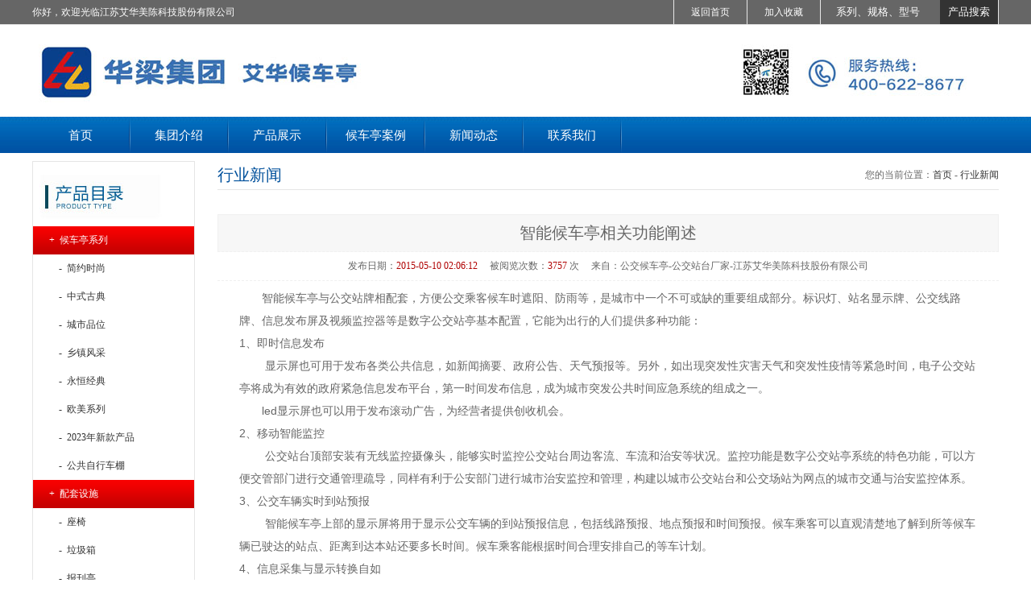

--- FILE ---
content_type: text/html; charset=utf-8
request_url: http://www.sqaihua.cn/view_text.aspx?sit_id=9&id=348
body_size: 16871
content:


<!DOCTYPE html PUBLIC "-//W3C//DTD XHTML 1.0 Transitional//EN" "http://www.w3.org/TR/xhtml1/DTD/xhtml1-transitional.dtd">
<html xmlns="http://www.w3.org/1999/xhtml">
<head><title>
	智能候车亭相关功能阐述-行业新闻-公交候车亭-公交站台厂家-江苏艾华美陈科技股份有限公司
</title>
    <script src="/js/jquery.min.js" type="text/javascript"></script>
    <script src="/js/jquery.flexslider.min.js" type="text/javascript"></script>
    <script src="/js/json2.js" type="text/javascript"></script>
    <link href="/css/flexslider.min.css" rel="stylesheet" type="text/css" /><link href="/css/Style.css" rel="stylesheet" type="text/css" />
    <style type="text/css">
        .list_div
        {
            line-height: 25px;
            padding: 5px 40px 5px 30px;
        }
        .list_div_over
        {
            line-height: 25px;
            background: #F00000;
            padding: 5px 40px 5px 30px;
        }
        .menu_list
        {
            font-size: 13px;
            font-family: Microsoft YaHei, "微软雅黑" ,sans-serif,Arial;
            color: #FFFFFF;
        }
        a.menu_list
        {
            font-size: 13px;
            font-family: Microsoft YaHei, "微软雅黑" ,sans-serif,Arial;
            color: #FFFFFF;
            text-decoration: none;
            cursor: pointer;
        }
        a.menu_list:link
        {
            font-size: 13px;
            font-family: Microsoft YaHei, "微软雅黑" ,sans-serif,Arial;
            color: #FFFFFF;
            text-decoration: none;
        }
        a.menu_list:visited
        {
            font-size: 13px;
            font-family: Microsoft YaHei, "微软雅黑" ,sans-serif,Arial;
            color: #FFFFFF;
            text-decoration: none;
        }
        a.menu_list:active
        {
            font-size: 13px;
            font-family: Microsoft YaHei, "微软雅黑" ,sans-serif,Arial;
            color: #FFFFFF;
            text-decoration: none;
        }
        a.menu_list:hover
        {
            font-size: 13px;
            font-family: Microsoft YaHei, "微软雅黑" ,sans-serif,Arial;
            color: #FFFFFF;
            text-decoration: none;
        }
    </style>
    <script language="javascript">
        function menu_onmouseout() {
            this.className = "menu_hot_div";
        }
        function menu_onmouseover() {
            this.className = "menu_div";
        }
        //走进艾华
        function show_zjah() {
            document.getElementById("div_zjah").style.display = "block";
        }
        function hide_zjah() {
            document.getElementById("div_zjah").style.display = "none";
        }

        //候车亭系列
        function show_hctxl() {
            document.getElementById("div_hctxl").style.display = "block";
        }
        function hide_hctxl() {
            document.getElementById("div_hctxl").style.display = "none";
        }
        //路名牌系列
        function show_lmpxl() {
            document.getElementById("div_lmpxl").style.display = "block";
        }
        function hide_lmpxl() {
            document.getElementById("div_lmpxl").style.display = "none";
        }
    </script>
    
    <script type="text/javascript">
        $(window).load(function () {
            try {
                $('.flexslider').flexslider();
            }
            catch (Error) {

            }
            finally {

            }
        });
        $(document).ready(function () {
            try {
                $('.flexslider').hover(function () {
                    $('.flex-direction-nav li a.prev').css('display', 'block');
                    $('.flex-direction-nav li a.next').css('display', 'block');
                }, function () {
                    $('.flex-direction-nav li a.prev').css('display', 'none');
                    $('.flex-direction-nav li a.next').css('display', 'none');
                });
            }
            catch (Error) {

            }
            finally {

            }
        });

        //        $(function () {
        //            var navH = window.screen.availHeight; // $("#myLayer").offset().top;
        //            $(window).scroll(function () {
        //                var scroH = $(this).scrollTop();
        //                if (scroH > navH) {
        //                    $("#myLayer").css({ "position": "fixed", "top": 10, "border-radius": "0px 5px 5px 0px" });
        //                } else if (scroH < navH) {
        //                    $("#myLayer").css({ "position": "static", "border-radius": "0px 0px 5px 0px" });
        //                }
        //            });
        //        })
    </script>
<meta name="Description" content="智能候车亭相关功能阐述-行业新闻-找宿迁候车亭厂家？当然选择宿迁艾华，作为专业的公交候车亭生产厂家，我们提供公交候车亭、公交站台的设计生产服务，是专业的公交站台厂家，网址是www.sqaihua.cn。" /><meta name="keywords" content="智能候车亭相关功能阐述-行业新闻-公交候车亭,公交站台,候车亭厂家,候车亭生产厂家,宿迁候车亭,公交站台厂家" /></head>
<body>
    <form name="aspnetForm" method="post" action="./view_text.aspx?sit_id=9&amp;id=348" id="aspnetForm">
<div>
<input type="hidden" name="__VIEWSTATE" id="__VIEWSTATE" value="/[base64]/[base64]/[base64]/[base64]/[base64]/[base64]/[base64]/nrrHot6/[base64]/[base64]/lkI3niYw8L2Rpdj48L2E+PGEgaHJlZj0nL2xpc3RfcHJvZGN1dC5hc3B4P3NpdF9pZD05Jml0ZW1faWQ9MTM3JnBhZ2U9MScgdGFyZ2V0PSdfYmxhbmsnIGNsYXNzPSd3aGl0ZSc+PGRpdiBjbGFzcz0ibGVmdF9tZW51X292ZXIiPi0mbmJzcDsmbmJzcDvlub/[base64]/og73pmJDov7BkZAIFDw8WAh8ABV7lj5HluIPml6XmnJ/[base64]/lhazkuqTkuZjlrqLlgJnovabml7bpga7pmLPjgIHpmLLpm6jnrYnvvIzmmK/ln47luILkuK3kuIDkuKrkuI3lj6/miJbnvLrnmoTph43opoHnu4TmiJDpg6jliIbjgILmoIfor4bnga/jgIHnq5nlkI3mmL7npLrniYzjgIHlhazkuqTnur/ot6/niYzjgIHkv6Hmga/lj5HluIPlsY/lj4rop4bpopHnm5HmjqflmajnrYnmmK/mlbDlrZflhazkuqTnq5nkuq3ln7rmnKzphY3nva7vvIzlroPog73kuLrlh7rooYznmoTkurrku6zmj5DkvpvlpJrnp43lip/og73vvJogPGJyIC8+DQox44CB5Y2z5pe25L+h5oGv5Y+R5biDIDxiciAvPg0KJm5ic3A7Jm5ic3A7Jm5ic3A7Jm5ic3A7Jm5ic3A7Jm5ic3A7Jm5ic3A7IOaYvuekuuWxj+S5n+WPr+eUqOS6juWPkeW4g+WQhOexu+WFrOWFseS/[base64]/oeaBr+WPkeW4g+W5s+WPsO+8jOesrOS4gOaXtumXtOWPkeW4g+S/oeaBr++8jOaIkOS4uuWfjuW4gueqgeWPkeWFrOWFseaXtumXtOW6lOaApeezu+e7n+eahOe7hOaIkOS5i+S4gOOAgiA8YnIgLz4NCiZuYnNwOyZuYnNwOyZuYnNwOyZuYnNwOyZuYnNwOyZuYnNwOyBsZWTmmL7npLrlsY/kuZ/lj6/ku6XnlKjkuo7lj5HluIPmu5rliqjlub/lkYrvvIzkuLrnu4/[base64]/m+ihjOS6pOmAmueuoeeQhueWj+WvvO+8jOWQjOagt+acieWIqeS6juWFrOWuiemDqOmXqOi/[base64]/6Lev6aKE5oql44CB5Zyw54K56aKE5oql5ZKM5pe26Ze06aKE5oql44CC5YCZ6L2m5LmY5a6i5Y+v5Lul55u06KeC5riF5qWa5Zyw5LqG6Kej5Yiw5omA562J5YCZ6L2m6L6G5bey6am26L6+55qE56uZ54K544CB6Led56a75Yiw6L6+5pys56uZ6L+Y6KaB5aSa6ZW/5pe26Ze044CC5YCZ6L2m5LmY5a6i6IO95qC55o2u5pe26Ze05ZCI55CG5a6J5o6S6Ieq5bex55qE562J6L2m6K6h5YiS44CCIDxiciAvPg0KNOOAgeS/oeaBr+mHh+mbhuS4juaYvuekuui9rOaNouiHquWmgiA8YnIgLz4NCiZuYnNwOyZuYnNwOyZuYnNwOyZuYnNwOyZuYnNwOyZuYnNwOyZuYnNwOyDlhazkuqTlhazlj7jlj6/ku6XmoLnmja7ns7vnu5/lrp7ml7bph4fpm4bnmoTnm7jlhbPmlbDmja7vvIzpgJrov4flkI7lj7Dkv6Hmga/nrqHnkIbkuK3lv4PvvIzlrp7ml7bmn6XnnIvovabovobov5DooYzmiYDlnKjkvY3nva7jgILovabovb3orr7lpIflkozlgJnovabkuq3lkIzlsZ7kuo7kv6Hlj7fph4fpm4blkozkvKDpgIHns7vnu5/[base64]/[base64]/kuqforr7lpIfljoLlrrY8L2E+Jm5ic3A7Jm5ic3A7PGEgaHJlZj0naHR0cDovL3d3dy5oenh1ZXl1LmNuJyB0YXJnZXQ9J19ibGFuaycgY2xhc3M9J3doaXRlJz7nuq/msLTlj43muJfpgI/[base64]/mi5bovaY8L2E+Jm5ic3A7Jm5ic3A7PGEgaHJlZj0naHR0cDovL3d3dy5nenN5dW5qaW4uY29tJyB0YXJnZXQ9J19ibGFuaycgY2xhc3M9J3doaXRlJz7pk7rot6/pkqLmnb/[base64]/6L+B5biC6IuP5a6/[base64]/[base64]/Xg/A==" />
</div>

<div>

	<input type="hidden" name="__VIEWSTATEGENERATOR" id="__VIEWSTATEGENERATOR" value="BC1F1183" />
</div>
    <div style="height: 30px; line-height: 30px; background: #666666; border-bottom: 1px solid #E5E5E5;">
        <div style="width: 1200px; margin-left: auto; margin-right: auto;">
            <div style="width: 400px; float: left; color: #FFFFFF;">
                你好，欢迎光临江苏艾华美陈科技股份有限公司
            </div>
            <div style="width: 220px; float: right; border-right: 1px solid #E7E7E7; text-align: center;">
                <iframe width="220" height="30" frameborder="no" border="0" marginwidth="0" marginheight="0"
                    scrolling="no" allowtransparency="yes" src="/search.aspx"></iframe>
            </div>
            <div style="width: 100px; float: right; border-right: 1px solid #E7E7E7; text-align: center; display:none;">
                <a href="http://www.sqaihua.com/" target="_blank" class="white">艾华美陈</a>
            </div>
            <div style="width: 90px; float: right; border-right: 1px solid #E7E7E7; text-align: center;display:none;">
                <a href="/list_about.aspx?sit_id=9&id=341" class="white">招贤纳士</a></div>
            <div style="width: 90px; float: right; border-right: 1px solid #E7E7E7; text-align: center;display:none;">
                <a href="/list_about.aspx?sit_id=9&id=343" class="white">联系我们</a></div>
            <div style="width: 90px; float: right; border-right: 1px solid #E7E7E7; text-align: center;">
                <a href="javascript:window.external.AddFavorite('http://sqaihua.cn/','公交候车亭-公交站台厂家-江苏艾华美陈科技股份有限公司');"
                    class="white">加入收藏</a></div>
            <div style="width: 90px; float: right; border-right: 1px solid #E7E7E7; border-left: 1px solid #E7E7E7;
                text-align: center;">
                <a href="/" class="white">
                    返回首页</a></div>
        </div>
    </div>
    <div style="height: 114px; background: url(/img/logo_title_new_1.jpg) no-repeat center top #FFFFFF;"><!--headbg18.jpg-->
        <div style="width: 1200px; height: 114px; margin-left: auto; margin-right: auto;">
            <a href="/index.aspx?sit_id=9">
                <div style="width: 360px; height: 100px; margin-top: 14px; float: left;">
                </div>
            </a>
            <div style="width: 360px; height: 100px; margin-top: 14px; float: left;display:none;">
                <a href="http://sqsccj.1688.com" target="_blank" title="诚信通企业">
                    <div style="width: 120px; height: 30px; float: right; margin-top: 10px;">
                    </div>
                </a>
            </div>
        </div>
    </div>
    <div style="line-height: 45px; height: 45px;">
        <div style="width: 1200px; height: 45px; margin-left: auto; margin-right: auto;">
            <div style="height: 45px;">
                <a href="/index.aspx?sit_id=9"  onmouseover="this.className='menu_over'" onmouseout="this.className='menu'"
                    class="menu" >
                    <div  onmouseover="this.className='menu_hot_div'"
                        onmouseout="this.className='menu_div'" class="menu_div" >
                        首页</div>
                    <div class="memu_div_space">
                    </div>
                </a>
                <a href="/list_about.aspx?sit_id=9&item_id=109&page=1"  target="_blank" onmouseover="this.className='menu_over'" onmouseout="this.className='menu'" class="menu"> <div  onmouseover="this.className='menu_hot_div';" onmouseout="this.className='menu_div';" class="menu_div">集团介绍</div></a><div class="memu_div_space"></div><a href="/list_product.aspx?sit_id=9&item_id=111&page=1"  target="_blank" onmouseover="this.className='menu_over'" onmouseout="this.className='menu'" class="menu"> <div  onmouseover="this.className='menu_hot_div';" onmouseout="this.className='menu_div';" class="menu_div">产品展示</div></a><div class="memu_div_space"></div><a href="/list_photo.aspx?sit_id=9&item_id=115&page=1"  target="_blank" onmouseover="this.className='menu_over'" onmouseout="this.className='menu'" class="menu"> <div  onmouseover="this.className='menu_hot_div';" onmouseout="this.className='menu_div';" class="menu_div">候车亭案例</div></a><div class="memu_div_space"></div><a href="/list_news.aspx?sit_id=9&item_id=110&page=1"  target="_blank" onmouseover="this.className='menu_over'" onmouseout="this.className='menu'" class="menu"> <div  onmouseover="this.className='menu_hot_div';" onmouseout="this.className='menu_div';" class="menu_div">新闻动态</div></a><div class="memu_div_space"></div>
                <a href="/list_about.aspx?sit_id=9&id=343"  target="_blank" onmouseover="this.className='menu_over'" onmouseout="this.className='menu'" class="menu"> <div  onmouseover="this.className='menu_hot_div'" onmouseout="this.className='menu_div'" class="menu_div">联系我们</div></a><div class="memu_div_space"></div>
                
            </div>
        </div>
    </div>
    <div>
        <table style="width: 100%; border: 0px; padding: 0px; margin: 0px;" cellpadding="0"
            cellspacing="0">
            <tr>
                <td style=" padding:0px 40px;">
                    
    <div style="background: url(/img/brandbg.jpg) repeat-x top;">
        <!--幻灯广告开始-->
        <div style="margin-left: auto; margin-right: auto;">
            <span id="ctl00_ContentPlaceHolder1_lbl_ad_index"></span>
        </div>
        <!--幻灯广告结束-->
    </div>
    <div style="padding: 10px 0px;">
        <div style="width: 1200px; margin-left: auto; margin-right: auto;">
            <div style="width: 200px; float: left;">
                <div style="width: 200px; background: #FFFFFF;" id="Div1">
                    
<div style="width: 200px; border: 1px solid #E5E5E5;background:#FFFFFF;">
    <div style="height: 80px; background: url('/img/proli_type.jpg') no-repeat;">
    </div>
    <span id="ctl00_ContentPlaceHolder1_myLayer_lbl_pro_tree"><a href='/list_product.aspx?sit_id=9&item_id=112&page=1' target='_blank' class='white'><div class="left_menu_over">+&nbsp;&nbsp;候车亭系列</div></a><a href='/list_product.aspx?sit_id=9&item_id=116&page=1' target='_blank'><div class="left_menu_out"  onmouseover="this.className='left_menu_over'" onmouseout="this.className='left_menu_out'">&nbsp;&nbsp;&nbsp;&nbsp;-&nbsp;&nbsp;简约时尚</div></a><a href='/list_product.aspx?sit_id=9&item_id=117&page=1' target='_blank'><div class="left_menu_out"  onmouseover="this.className='left_menu_over'" onmouseout="this.className='left_menu_out'">&nbsp;&nbsp;&nbsp;&nbsp;-&nbsp;&nbsp;中式古典</div></a><a href='/list_product.aspx?sit_id=9&item_id=118&page=1' target='_blank'><div class="left_menu_out"  onmouseover="this.className='left_menu_over'" onmouseout="this.className='left_menu_out'">&nbsp;&nbsp;&nbsp;&nbsp;-&nbsp;&nbsp;城市品位</div></a><a href='/list_product.aspx?sit_id=9&item_id=119&page=1' target='_blank'><div class="left_menu_out"  onmouseover="this.className='left_menu_over'" onmouseout="this.className='left_menu_out'">&nbsp;&nbsp;&nbsp;&nbsp;-&nbsp;&nbsp;乡镇风采</div></a><a href='/list_product.aspx?sit_id=9&item_id=120&page=1' target='_blank'><div class="left_menu_out"  onmouseover="this.className='left_menu_over'" onmouseout="this.className='left_menu_out'">&nbsp;&nbsp;&nbsp;&nbsp;-&nbsp;&nbsp;永恒经典</div></a><a href='/list_product.aspx?sit_id=9&item_id=136&page=1' target='_blank'><div class="left_menu_out"  onmouseover="this.className='left_menu_over'" onmouseout="this.className='left_menu_out'">&nbsp;&nbsp;&nbsp;&nbsp;-&nbsp;&nbsp;欧美系列</div></a><a href='/list_product.aspx?sit_id=9&item_id=139&page=1' target='_blank'><div class="left_menu_out"  onmouseover="this.className='left_menu_over'" onmouseout="this.className='left_menu_out'">&nbsp;&nbsp;&nbsp;&nbsp;-&nbsp;&nbsp;2023年新款产品</div></a><a href='/list_product.aspx?sit_id=9&item_id=121&page=1' target='_blank'><div class="left_menu_out"  onmouseover="this.className='left_menu_over'" onmouseout="this.className='left_menu_out'">&nbsp;&nbsp;&nbsp;&nbsp;-&nbsp;&nbsp;公共自行车棚</div></a><a href='/list_product.aspx?sit_id=9&item_id=132&page=1' target='_blank' class='white'><div class="left_menu_over">+&nbsp;&nbsp;配套设施</div></a><a href='/list_product.aspx?sit_id=9&item_id=133&page=1' target='_blank'><div class="left_menu_out"  onmouseover="this.className='left_menu_over'" onmouseout="this.className='left_menu_out'">&nbsp;&nbsp;&nbsp;&nbsp;-&nbsp;&nbsp;座椅</div></a><a href='/list_product.aspx?sit_id=9&item_id=134&page=1' target='_blank'><div class="left_menu_out"  onmouseover="this.className='left_menu_over'" onmouseout="this.className='left_menu_out'">&nbsp;&nbsp;&nbsp;&nbsp;-&nbsp;&nbsp;垃圾箱</div></a><a href='/list_product.aspx?sit_id=9&item_id=135&page=1' target='_blank'><div class="left_menu_out"  onmouseover="this.className='left_menu_over'" onmouseout="this.className='left_menu_out'">&nbsp;&nbsp;&nbsp;&nbsp;-&nbsp;&nbsp;报刊亭</div></a><a href='/list_product.aspx?sit_id=9&item_id=113&page=1' target='_blank' class='white'><div class="left_menu_over">+&nbsp;&nbsp;路名牌系列</div></a><a href='/list_product.aspx?sit_id=9&item_id=122&page=1' target='_blank'><div class="left_menu_out"  onmouseover="this.className='left_menu_over'" onmouseout="this.className='left_menu_out'">&nbsp;&nbsp;&nbsp;&nbsp;-&nbsp;&nbsp;标准路名牌</div></a><a href='/list_product.aspx?sit_id=9&item_id=123&page=1' target='_blank'><div class="left_menu_out"  onmouseover="this.className='left_menu_over'" onmouseout="this.className='left_menu_out'">&nbsp;&nbsp;&nbsp;&nbsp;-&nbsp;&nbsp;灯箱路名牌</div></a><a href='/list_product.aspx?sit_id=9&item_id=124&page=1' target='_blank'><div class="left_menu_out"  onmouseover="this.className='left_menu_over'" onmouseout="this.className='left_menu_out'">&nbsp;&nbsp;&nbsp;&nbsp;-&nbsp;&nbsp;垃圾箱</div></a><a href='/list_product.aspx?sit_id=9&item_id=114&page=1' target='_blank' class='white'><div class="left_menu_over">-&nbsp;&nbsp;宣传栏系列</div></a><a href='/list_product.aspx?sit_id=9&item_id=125&page=1' target='_blank' class='white'><div class="left_menu_over">+&nbsp;&nbsp;新品推荐</div></a><a href='/list_product.aspx?sit_id=9&item_id=126&page=1' target='_blank'><div class="left_menu_out"  onmouseover="this.className='left_menu_over'" onmouseout="this.className='left_menu_out'">&nbsp;&nbsp;&nbsp;&nbsp;-&nbsp;&nbsp;候车亭</div></a><a href='/list_product.aspx?sit_id=9&item_id=127&page=1' target='_blank'><div class="left_menu_out"  onmouseover="this.className='left_menu_over'" onmouseout="this.className='left_menu_out'">&nbsp;&nbsp;&nbsp;&nbsp;-&nbsp;&nbsp;路名牌</div></a><a href='/list_prodcut.aspx?sit_id=9&item_id=137&page=1' target='_blank' class='white'><div class="left_menu_over">-&nbsp;&nbsp;广告垃圾箱</div></a></span>
</div>
<div style="width: 200px; margin-top:20px; padding-bottom:10px; border: 1px solid #E5E5E5;background:#FFFFFF;">
    <div style="height: 160px; background: url('/img/dhd.jpg')  left top no-repeat;">
    </div>
    <div style="line-height: 30px; padding: 0px 10px;">
        地址：宿迁市苏宿工业园区昆明湖路9号<br />
        <!--img src="/img/lefttel.jpg" width="180px" height="33px" /><br /-->
        电话：400-622-8677<br />		
        手机：15851193777<br>
		&nbsp;&nbsp;&nbsp;&nbsp;&nbsp;&nbsp;&nbsp;&nbsp;&nbsp;18705243666<br>
		&nbsp;&nbsp;&nbsp;&nbsp;&nbsp;&nbsp;&nbsp;&nbsp;&nbsp;15850998677<br>
		&nbsp;&nbsp;&nbsp;&nbsp;&nbsp;&nbsp;&nbsp;&nbsp;&nbsp;15705248677<br>
		<br />
    </div>
</div>

                </div>
            </div>
            <div style="width: 970px; margin: 0px 0px 0px 30px; float: right;">
                <div style="height: 35px; border-bottom: 1px solid #e5e5e5;">
                    <div style="width: 400px; height: 35px; line-height: 35px; float: left; font-size: 20px;
                        font-family: 黑体; color: #02519c;">
                        <span id="ctl00_ContentPlaceHolder1_lbl_item_name">行业新闻</span></div>
                    <div style="width: 500px; height: 35px; line-height: 35px; float: right; text-align: right;">
                        <span id="ctl00_ContentPlaceHolder1_lbl_link_info">您的当前位置：<a href='/index.aspx?sit_id=9'  target='_blank'>首页</a>&nbsp;-&nbsp;<a href='/list_news.aspx?sit_id=9&item_id=130&page=1' target='_blank'>行业新闻</a></span></div>
                </div>
                <!--内容开始-->
                <table border="0px" cellpadding="0px" cellspacing="0px" width="100%">
                    <tr>
                        <td style="">
                            <div style=" margin:30px 0px 0px 0px; background:#F7F7F7; border:1px solid #F0F0F0; border-bottom:1px dashed #F0F0F0;line-height: 45px; text-align: center; font-size: 20px;">
                                <span id="ctl00_ContentPlaceHolder1_lbl_title">智能候车亭相关功能阐述</span>
                            </div>
                            <div style="line-height:35px; border-bottom:1px dashed #F0F0F0; text-align:center;">
                            <span id="ctl00_ContentPlaceHolder1_lbl_add_time">发布日期：<span style='color:#B00000;'>2015-05-10 02:06:12</span>&nbsp;&nbsp;&nbsp;&nbsp;</span>
                            <span id="ctl00_ContentPlaceHolder1_lbl_click">被阅览次数：<span style='color:#B00000;'>3757</span>&nbsp;次&nbsp;&nbsp;&nbsp;&nbsp;</span>
                            <span id="ctl00_ContentPlaceHolder1_lbl_author"></span>
                            <span id="ctl00_ContentPlaceHolder1_lbl_source"> 来自：公交候车亭-公交站台厂家-江苏艾华美陈科技股份有限公司</span>
                            </div>
                        </td>
                    </tr>
                    <tr>
                        <td height="5px">
                        </td>
                    </tr>
                    <tr>
                        <td valign="top" align="center">
                            <table style="width: 95%">
                                <tr>
                                    <td style="line-height: 200%; text-align: left;" class="textFont">
                                        <span id="ctl00_ContentPlaceHolder1_lbl_remark">智能候车亭与公交站牌相配套，方便公交乘客候车时遮阳、防雨等，是城市中一个不可或缺的重要组成部分。标识灯、站名显示牌、公交线路牌、信息发布屏及视频监控器等是数字公交站亭基本配置，它能为出行的人们提供多种功能： <br />
1、即时信息发布 <br />
&nbsp;&nbsp;&nbsp;&nbsp;&nbsp;&nbsp;&nbsp; 显示屏也可用于发布各类公共信息，如新闻摘要、政府公告、天气预报等。另外，如出现突发性灾害天气和突发性疫情等紧急时间，电子公交站亭将成为有效的政府紧急信息发布平台，第一时间发布信息，成为城市突发公共时间应急系统的组成之一。 <br />
&nbsp;&nbsp;&nbsp;&nbsp;&nbsp;&nbsp; led显示屏也可以用于发布滚动广告，为经营者提供创收机会。 <br />
2、移动智能监控 <br />
&nbsp;&nbsp;&nbsp;&nbsp;&nbsp;&nbsp;&nbsp; 公交站台顶部安装有无线监控摄像头，能够实时监控公交站台周边客流、车流和治安等状况。监控功能是数字公交站亭系统的特色功能，可以方便交管部门进行交通管理疏导，同样有利于公安部门进行城市治安监控和管理，构建以城市公交站台和公交场站为网点的城市交通与治安监控体系。 <br />
3、公交车辆实时到站预报 <br />
&nbsp;&nbsp;&nbsp;&nbsp;&nbsp;&nbsp;&nbsp; 智能候车亭上部的显示屏将用于显示公交车辆的到站预报信息，包括线路预报、地点预报和时间预报。候车乘客可以直观清楚地了解到所等候车辆已驶达的站点、距离到达本站还要多长时间。候车乘客能根据时间合理安排自己的等车计划。 <br />
4、信息采集与显示转换自如 <br />
&nbsp;&nbsp;&nbsp;&nbsp;&nbsp;&nbsp;&nbsp; 公交公司可以根据系统实时采集的相关数据，通过后台信息管理中心，实时查看车辆运行所在位置。车载设备和候车亭同属于信号采集和传送系统的一部分，能采集和传送车辆所在位置等具体数据。</span>
                                    </td>
                                </tr>
                            </table>
                        </td>
                    </tr>                    
                    <tr>
                        <td height="5px">
                        </td>
                    </tr>
                    <tr>
                        <td style="height: 1px; background: #F0F0F0;">
                        </td>
                    </tr>
                    <tr>
                        <td style="line-height: 35px;" align="right" class="listFont">
                            <a href="#" onclick="javascript:window.print();">打印本页</a>&nbsp;&nbsp;&nbsp;&nbsp;<a href="#" onclick="javascript:window.opener=null;window.close();">关闭窗口</a>
                        </td>
                    </tr>
                    <tr>
                        <td style="line-height: 35px;" align="left">
                            <span  class='textFont'><<&nbsp;上一篇：<a href='/view_text.aspx?sit_id=9&id=347' target='_blank'>再谈滚动灯箱的特点有哪些?</a></span><br>
                            <span  class='textFont'>>>&nbsp;下一篇：<a href='/view_text.aspx?sit_id=9&id=349' target='_blank'>太阳能候车亭亮相每年可节省2555元</a></span><br>
                        </td>
                    </tr>
                </table>
                <!--内容结束-->
            </div>
        </div>
    </div>

                </td>
            </tr>
            <tr>
                <td align="center">
                    <span id="ctl00_lbl_links"><div style="line-height: 30px; width: 1180px; margin-left: auto; margin-right: auto;margin: 20px 0px 0px 0px; padding: 5px 10px; background: #666666;color:#FFFFFF;">友情链接：<a href='http://www.sqaihua.cn/view_text.aspx?sit_id=9&id=1770' target='_blank' class='white'>候车亭</a>&nbsp;&nbsp;<a href='http://www.sqaihua.cn/list_honor.aspx?item_id=129' target='_blank' class='white'>公交候车亭</a>&nbsp;&nbsp;<a href='http://www.sqaihua.cn/view_case.aspx?sit_id=9&id=2035' target='_blank' class='white'>公交站台厂家</a>&nbsp;&nbsp;<a href='http://www.jiutaijixie.cn' target='_blank' class='white'>塑料金属破碎机</a>&nbsp;&nbsp;<a href='http://www.hnqczg.com' target='_blank' class='white'>铜米机</a>&nbsp;&nbsp;<a href='http://www.yamashin-filter.com' target='_blank' class='white'>yamashin</a>&nbsp;&nbsp;<a href='http://www.yyartsj.com' target='_blank' class='white'>杭州宣传片拍摄制作公司</a>&nbsp;&nbsp;<a href='http://www.besconsulting.cn' target='_blank' class='white'>美国fda认证注册</a>&nbsp;&nbsp;<a href='http://www.gzconsult.com' target='_blank' class='white'>TPM设备管理体系</a>&nbsp;&nbsp;<a href='http://www.eyesw.com' target='_blank' class='white'>定量装车治超系统</a>&nbsp;&nbsp;<a href='http://www.ahdeton.com/' target='_blank' class='white'>厂房检测</a>&nbsp;&nbsp;<a href='http://www.xilimingge.com.cn' target='_blank' class='white'>佛山代理记账</a>&nbsp;&nbsp;<a href='http://www.lulaotie.com' target='_blank' class='white'>路面修复材料</a>&nbsp;&nbsp;<a href='http://www.zlgsb.com' target='_blank' class='white'>有机肥加工生产设备厂家</a>&nbsp;&nbsp;<a href='http://www.hzxueyu.cn' target='_blank' class='white'>纯水反渗透设备</a>&nbsp;&nbsp;<a href='http://www.emergetech.com.cn' target='_blank' class='white'>视频编解码</a>&nbsp;&nbsp;<a href='http://www.www.hzxinmiao.cn' target='_blank' class='white'>杭州注册公司</a>&nbsp;&nbsp;<a href='http://www.dzdpc.cn/' target='_blank' class='white'>平板拖车</a>&nbsp;&nbsp;<a href='http://www.gzsyunjin.com' target='_blank' class='white'>铺路钢板出租</a>&nbsp;&nbsp;<a href='http://www.bailimeijia.com/' target='_blank' class='white'>素色墙布</a>&nbsp;&nbsp;</div></span>
                </td>
            </tr>
            <tr>
                <td>
                    <div style="background: #666666; color: #FFFFFF; font-family: '微软雅黑'; font-size: 120%;
                        margin: 20px 0px 0px 0px; border-top: 1px solid #E5E5E5;">
                        <div style="line-height: 25px; width: 1200px; margin-left: auto; margin-right: auto;
                            padding: 5px 10px; text-align: center;">
                            <span id="ctl00_lbl_years">&copy;COPYRIGHT 2015-2026</span>
                            &nbsp;&nbsp;<span id="ctl00_lbl_company_name">版权所有：江苏艾华美陈科技股份有限公司</span>
                            &nbsp;&nbsp;<a href="https://beian.miit.gov.cn/" target="_blank" style="color:#FFFFFF"><span id="ctl00_lbl_back_code">网站备案号：苏ICP备19030125号</span></a><br />
                            <span id="ctl00_lbl_address">地址：宿迁市苏宿工业园区昆明湖路9号</span>
                            &nbsp;&nbsp;<span id="ctl00_lbl_tel">服务热线：400-622-8677</span>
                            <br />
                            <span id="ctl00_lbl_mobile">电话：15705248677  13776443609</span>
                            &nbsp;&nbsp;<span id="ctl00_lbl_email">服务邮箱：156394751@qq.com</span>
                            <br />
                            <span id="ctl00_lbl_bottom"><script>
var _hmt = _hmt || [];
(function() {
  var hm = document.createElement("script");
  hm.src = "https://hm.baidu.com/hm.js?2cbb414188386e74b01e09e223773ba4";
  var s = document.getElementsByTagName("script")[0]; 
  s.parentNode.insertBefore(hm, s);
})();
</script>
<script>
var _hmt = _hmt || [];
(function() {
  var hm = document.createElement("script");
  hm.src = "https://hm.baidu.com/hm.js?17ba15d117f7d41f49886214ff554fdf";
  var s = document.getElementsByTagName("script")[0]; 
  s.parentNode.insertBefore(hm, s);
})();
</script>
<script>
var _hmt = _hmt || [];
(function() {
  var hm = document.createElement("script");
  hm.src = "https://hm.baidu.com/hm.js?a9463acdc038d2b4feb70f08da3837ec";
  var s = document.getElementsByTagName("script")[0]; 
  s.parentNode.insertBefore(hm, s);
})();
</script>
<a target="_blank" href="/sitemap.html">网站导航</a>&nbsp;&nbsp;
<a target="_blank" href="/sitemap.xml">网站地图</a></span>
                        </div>
                    </div>
                </td>
            </tr>
        </table>
    </div>
    <!--客服代码开始-->
    <div style="border: 1px solid #F80000; width: 31px; height: 110px; position: fixed;
        top: 200px; right: 0px; color: #333333; background: url('/img/redOpen.jpg');
        display: none;" id="div_server_more" onclick="openServer()">
    </div>
    <div style="border: 1px solid #F80000; width: 168px; position: fixed; top: 200px;
        right: 0px; color: #333333; background: #FFFFFF; display: none;" id="div_server">
        <div style="line-height: 35px; height: 35px; background: url('/img/redTitleBg.gif');">
            <div style="width: 100px; height: 35px; padding: 0px 10px; font-size: 14px; color: #FFFFFF;
                float: left;">
                客服中心</div>
            <div style="width: 25px; height: 25px; margin: 5px; background: url('/img/closeBtnImg.gif');
                float: right;" onclick="closeServer()">
            </div>
        </div>
        <div style="padding: 10px 0px 0px 0px;display: none;">
            <div style="height: 35px;">
                <div style="line-height: 25px; height: 35px; width: 80px; float: left; text-align: right;">
                    在线客服一：</div>
                <div style="height: 35px; width: 88px; float: right;">
                    <a target="_blank" href="http://wpa.qq.com/msgrd?v=3&uin=156394751&site=qq&menu=yes">
                        <img border="0" src="http://wpa.qq.com/pa?p=2:156394751:41" alt="在线咨询" title="在线咨询"></a>
                </div>
            </div>
            <div style="height: 35px;">
                <div style="line-height: 25px; height: 35px; width: 80px; float: left; text-align: right;">
                    在线客服二：</div>
                <div style="height: 35px; width: 88px; float: right;">
                    <a target="_blank" href="http://wpa.qq.com/msgrd?v=3&uin=516337754&site=qq&menu=yes">
                        <img border="0" src="http://wpa.qq.com/pa?p=2:516337754:41" alt="在线咨询" title="在线咨询"></a>
                </div>
            </div>
            <div style="height: 35px;">
                <div style="line-height: 25px; height: 35px; width: 80px; float: left; text-align: right;">
                    在线客服三：</div>
                <div style="height: 35px; width: 88px; float: right;">
                    <a target="_blank" href="http://wpa.qq.com/msgrd?v=3&uin=310408489&site=qq&menu=yes">
                        <img border="0" src="http://wpa.qq.com/pa?p=2:310408489:41" alt="在线咨询" title="在线咨询"></a>
                </div>
            </div>
            <div style="height: 35px;">
                <div style="line-height: 25px; height: 35px; width: 80px; float: left; text-align: right;">
                    在线客服四：</div>
                <div style="height: 35px; width: 88px; float: right;">
                    <a target="_blank" href="http://wpa.qq.com/msgrd?v=3&uin=284442438&site=qq&menu=yes">
                        <img border="0" src="http://wpa.qq.com/pa?p=2:284442438:41" alt="在线咨询" title="在线咨询"></a>
                </div>
            </div>
        </div>
        <div style="margin: 0px 10px; background: #E5E5E5; height: 1px;">
        </div>
        <div style="padding: 5px 0px;">
            <div style="line-height: 30px; height: 30px; text-align: center; font-size: 16px;">
                服务热线：</div>
            <div style="line-height: 30px; height: 30px; text-align: center; font-size: 18px;
                font-weight: bold;">
                400-622-8677</div>
        </div>
        <!--div style="line-height: 30px; height: 30px; background: url('/img/redTitleBg.gif');
            color: #FFFFFF; text-align: center; font-size: 14px;">
            微信二维码</div>
        <div style="padding: 5px 0px;">
            <div style="text-align: center; height: 165px; width: 165px; background: url('/img/webma.jpg');
                margin-left: auto; margin-right: auto;">
            </div>
        </div-->
    </div>
    <!--客服代码结束-->
    <!--鼠标经过菜单开始-->
    <!--走进爱华-->
    <div id="div_zjah" name="div_zjah" style="background: #FF0000; position: absolute;
        top: 190px; left: 50%; margin-left: -479px; z-index: 99; display: none; padding: 0px;"
        onmouseover="show_zjah()" onmouseout="hide_zjah()">
        <div class="list_div" onmousemove="this.className='list_div_over'" onmouseout="this.className='list_div'">
            <a href="/list_about.aspx?id=336" class="menu_list">公司简介</a></div>
        <div class="list_div" onmousemove="this.className='list_div_over'" onmouseout="this.className='list_div'">
            <a href="/list_honor.aspx?item_id=129" class="menu_list">资质荣誉</a></div>
        <div class="list_div" onmousemove="this.className='list_div_over'" onmouseout="this.className='list_div'">
            <a href="/list_photo.aspx?item_id=138" class="menu_list">法人荣誉</a></div>
        <!--div class="list_div" onmousemove="this.className='list_div_over'" onmouseout="this.className='list_div'">
            <a href="/list_about.aspx?id=338" class="menu_list">经营团队</a></div-->
        <div class="list_div" onmousemove="this.className='list_div_over'" onmouseout="this.className='list_div'">
            <a href="/list_about.aspx?id=339" class="menu_list">企业文化</a></div>
        <div class="list_div" onmousemove="this.className='list_div_over'" onmouseout="this.className='list_div'">
            <a href="/list_about.aspx?sit_id=9&id=340" class="menu_list">生产能力</a></div>
        <div class="list_div" onmousemove="this.className='list_div_over'" onmouseout="this.className='list_div'">
            <a href="/list_about.aspx?sit_id=9&id=341" class="menu_list">客户需知</a></div>
    </div>
    <!--候车亭系列-->
    <div id="div_hctxl" name="div_hctxl" style="background: #FF0000; position: absolute;
        top: 190px; left: 50%; margin-left: -235px; z-index: 99; display: none;" onmouseover="show_hctxl()"
        onmouseout="hide_hctxl()">
        <div class="list_div" onmousemove="this.className='list_div_over'" onmouseout="this.className='list_div'">
            <a href="/list_product.aspx?item_id=116" class="menu_list">简约时尚系列</a></div>
        <div class="list_div" onmousemove="this.className='list_div_over'" onmouseout="this.className='list_div'">
            <a href="/list_product.aspx?item_id=117" class="menu_list">中式古典系列</a></div>
        <div class="list_div" onmousemove="this.className='list_div_over'" onmouseout="this.className='list_div'">
            <a href="/list_product.aspx?item_id=118" class="menu_list">城市品位系列</a></div>
        <div class="list_div" onmousemove="this.className='list_div_over'" onmouseout="this.className='list_div'">
            <a href="/list_product.aspx?item_id=119" class="menu_list">乡镇风采系列</a></div>
        <div class="list_div" onmousemove="this.className='list_div_over'" onmouseout="this.className='list_div'">
            <a href="/list_product.aspx?item_id=120" class="menu_list">永恒经典系列</a></div>
        <div class="list_div" onmousemove="this.className='list_div_over'" onmouseout="this.className='list_div'">
            <a href="/list_product.aspx?item_id=121" class="menu_list">公共自行车棚</a></div>
    </div>
    <!--路名牌系列-->
    <div id="div_lmpxl" name="div_lmpxl" style="background: #FF0000; position: absolute;
        top: 190px; left: 50%; margin-left: 9px; z-index: 99; display: none;" onmouseover="show_lmpxl()"
        onmouseout="hide_lmpxl()">
        <div class="list_div" onmousemove="this.className='list_div_over'" onmouseout="this.className='list_div'">
            <a href="/list_product.aspx?item_id=122" class="menu_list">标准路名牌</a></div>
        <div class="list_div" onmousemove="this.className='list_div_over'" onmouseout="this.className='list_div'">
            <a href="/list_product.aspx?item_id=123" class="menu_list">灯箱路名牌</a></div>
        <div class="list_div" onmousemove="this.className='list_div_over'" onmouseout="this.className='list_div'">
            <a href="/list_product.aspx?item_id=124" class="menu_list">垃圾箱</a></div>
    </div>
    <!--鼠标经过菜单结束-->
    </form>
</body>
</html>
<script language="javascript" type="text/javascript">
    function closeServer() {
        document.getElementById("div_server_more").style.display = "block";
        document.getElementById("div_server").style.display = "none";
        setCookie("div_server", "close");
    }
    function openServer() {
        document.getElementById("div_server_more").style.display = "none";
        document.getElementById("div_server").style.display = "block";
        setCookie("div_server", "open");
    }
    if (getCookie("div_server") == "close") {
        closeServer();
    }
    //写cookies 

    function setCookie(name, value) {
        var Days = 30;
        var exp = new Date();
        exp.setTime(exp.getTime() + Days * 24 * 60 * 60 * 1000);
        document.cookie = name + "=" + escape(value) + ";expires=" + exp.toGMTString();
    }

    //读取cookies 
    function getCookie(name) {
        var arr, reg = new RegExp("(^| )" + name + "=([^;]*)(;|$)");

        if (arr = document.cookie.match(reg))

            return unescape(arr[2]);
        else
            return null;
    }

    //删除cookies 
    function delCookie(name) {
        var exp = new Date();
        exp.setTime(exp.getTime() - 1);
        var cval = getCookie(name);
        if (cval != null)
            document.cookie = name + "=" + cval + ";expires=" + exp.toGMTString();
    } 

</script>
